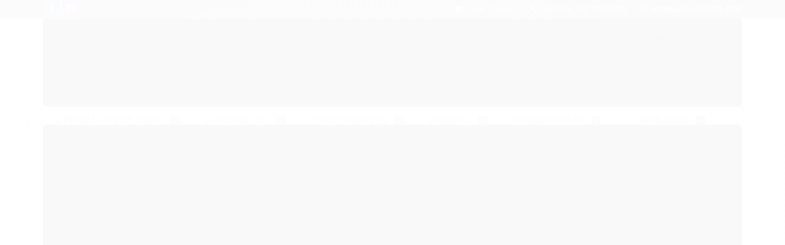

--- FILE ---
content_type: text/css
request_url: https://www.eletrostarcampinas.com.br/avancado.css?v=20241008-165722
body_size: 28
content:
#rodape .redes-sociais {
    position: relative!important;
    padding: 0px 20px 20px 40px!important;
    top: 0px!important;
    bottom: 0px!important;
    margin-top: 60px!important;
}

.icone-rede-social-custom{
    width: 45px!important;
    height: 45px!important;
    line-height: 45px!important;
    font-size: 30px!important;
}
